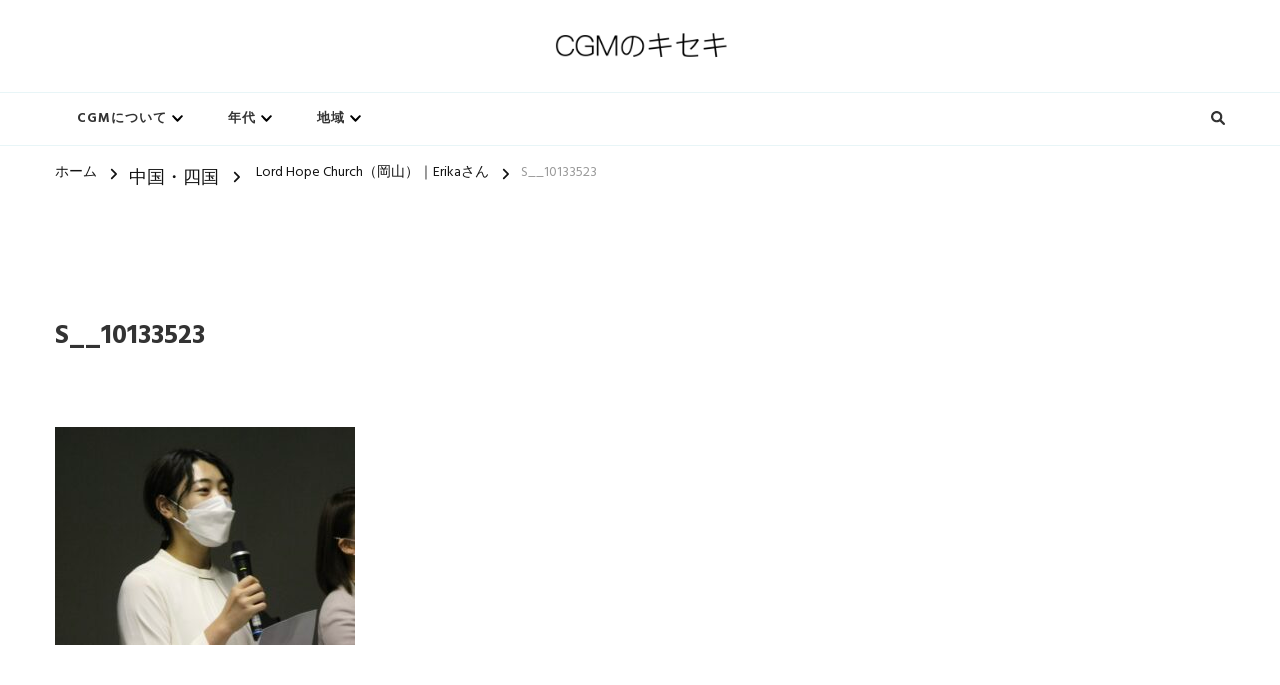

--- FILE ---
content_type: text/html; charset=UTF-8
request_url: https://j-cgm-akasi.com/archives/704/s__10133523
body_size: 11744
content:
    <!DOCTYPE html>
    <html dir="ltr" lang="ja" prefix="og: https://ogp.me/ns#" id="html">
    <head itemscope itemtype="http://schema.org/WebSite">
	    <meta charset="UTF-8">
    <meta name="viewport" content="width=device-width, initial-scale=1">
    <link rel="profile" href="http://gmpg.org/xfn/11">
    <title>S__10133523 | CGMのキセキ｜キリスト教福音宣教会</title>
	<style>img:is([sizes="auto" i], [sizes^="auto," i]) { contain-intrinsic-size: 3000px 1500px }</style>
	
		<!-- All in One SEO 4.9.3 - aioseo.com -->
	<meta name="robots" content="max-image-preview:large" />
	<meta name="author" content="GWZ"/>
	<link rel="canonical" href="https://j-cgm-akasi.com/archives/704/s__10133523" />
	<meta name="generator" content="All in One SEO (AIOSEO) 4.9.3" />
		<meta property="og:locale" content="ja_JP" />
		<meta property="og:site_name" content="CGMのキセキ｜キリスト教福音宣教会 | 一人一人の軌跡（ストーリー）とその中にある小さな奇跡" />
		<meta property="og:type" content="article" />
		<meta property="og:title" content="S__10133523 | CGMのキセキ｜キリスト教福音宣教会" />
		<meta property="og:url" content="https://j-cgm-akasi.com/archives/704/s__10133523" />
		<meta property="og:image" content="https://j-cgm-akasi.com/wp-content/uploads/2020/07/cropped-cropped-47417344-C042-4060-8173-F901FFDE63BA-e1595486184171.png" />
		<meta property="og:image:secure_url" content="https://j-cgm-akasi.com/wp-content/uploads/2020/07/cropped-cropped-47417344-C042-4060-8173-F901FFDE63BA-e1595486184171.png" />
		<meta property="article:published_time" content="2022-11-21T12:22:12+00:00" />
		<meta property="article:modified_time" content="2022-11-21T12:22:12+00:00" />
		<meta name="twitter:card" content="summary" />
		<meta name="twitter:title" content="S__10133523 | CGMのキセキ｜キリスト教福音宣教会" />
		<meta name="twitter:image" content="https://j-cgm-akasi.com/wp-content/uploads/2020/07/cropped-cropped-47417344-C042-4060-8173-F901FFDE63BA-e1595486184171.png" />
		<script type="application/ld+json" class="aioseo-schema">
			{"@context":"https:\/\/schema.org","@graph":[{"@type":"BreadcrumbList","@id":"https:\/\/j-cgm-akasi.com\/archives\/704\/s__10133523#breadcrumblist","itemListElement":[{"@type":"ListItem","@id":"https:\/\/j-cgm-akasi.com#listItem","position":1,"name":"\u30db\u30fc\u30e0","item":"https:\/\/j-cgm-akasi.com","nextItem":{"@type":"ListItem","@id":"https:\/\/j-cgm-akasi.com\/archives\/704\/s__10133523#listItem","name":"S__10133523"}},{"@type":"ListItem","@id":"https:\/\/j-cgm-akasi.com\/archives\/704\/s__10133523#listItem","position":2,"name":"S__10133523","previousItem":{"@type":"ListItem","@id":"https:\/\/j-cgm-akasi.com#listItem","name":"\u30db\u30fc\u30e0"}}]},{"@type":"ItemPage","@id":"https:\/\/j-cgm-akasi.com\/archives\/704\/s__10133523#itempage","url":"https:\/\/j-cgm-akasi.com\/archives\/704\/s__10133523","name":"S__10133523 | CGM\u306e\u30ad\u30bb\u30ad\uff5c\u30ad\u30ea\u30b9\u30c8\u6559\u798f\u97f3\u5ba3\u6559\u4f1a","inLanguage":"ja","isPartOf":{"@id":"https:\/\/j-cgm-akasi.com\/#website"},"breadcrumb":{"@id":"https:\/\/j-cgm-akasi.com\/archives\/704\/s__10133523#breadcrumblist"},"author":{"@id":"https:\/\/j-cgm-akasi.com\/archives\/author\/gwz#author"},"creator":{"@id":"https:\/\/j-cgm-akasi.com\/archives\/author\/gwz#author"},"datePublished":"2022-11-21T21:22:12+09:00","dateModified":"2022-11-21T21:22:12+09:00"},{"@type":"Organization","@id":"https:\/\/j-cgm-akasi.com\/#organization","name":"CGM\u306e\u30ad\u30bb\u30ad\uff5c\u30ad\u30ea\u30b9\u30c8\u6559\u798f\u97f3\u5ba3\u6559\u4f1a","description":"\u4e00\u4eba\u4e00\u4eba\u306e\u8ecc\u8de1\uff08\u30b9\u30c8\u30fc\u30ea\u30fc\uff09\u3068\u305d\u306e\u4e2d\u306b\u3042\u308b\u5c0f\u3055\u306a\u5947\u8de1","url":"https:\/\/j-cgm-akasi.com\/","logo":{"@type":"ImageObject","url":"https:\/\/j-cgm-akasi.com\/wp-content\/uploads\/2020\/07\/cropped-cropped-47417344-C042-4060-8173-F901FFDE63BA-e1595486184171.png","@id":"https:\/\/j-cgm-akasi.com\/archives\/704\/s__10133523\/#organizationLogo","width":229,"height":39},"image":{"@id":"https:\/\/j-cgm-akasi.com\/archives\/704\/s__10133523\/#organizationLogo"}},{"@type":"Person","@id":"https:\/\/j-cgm-akasi.com\/archives\/author\/gwz#author","url":"https:\/\/j-cgm-akasi.com\/archives\/author\/gwz","name":"GWZ","image":{"@type":"ImageObject","@id":"https:\/\/j-cgm-akasi.com\/archives\/704\/s__10133523#authorImage","url":"https:\/\/secure.gravatar.com\/avatar\/4f48ae66925740468426c1bb046c4d20fd6dbd61947a4e8badfd6be39eeec864?s=96&d=mm&r=g","width":96,"height":96,"caption":"GWZ"}},{"@type":"WebSite","@id":"https:\/\/j-cgm-akasi.com\/#website","url":"https:\/\/j-cgm-akasi.com\/","name":"CGM\u306e\u30ad\u30bb\u30ad\uff5c\u30ad\u30ea\u30b9\u30c8\u6559\u798f\u97f3\u5ba3\u6559\u4f1a","description":"\u4e00\u4eba\u4e00\u4eba\u306e\u8ecc\u8de1\uff08\u30b9\u30c8\u30fc\u30ea\u30fc\uff09\u3068\u305d\u306e\u4e2d\u306b\u3042\u308b\u5c0f\u3055\u306a\u5947\u8de1","inLanguage":"ja","publisher":{"@id":"https:\/\/j-cgm-akasi.com\/#organization"}}]}
		</script>
		<!-- All in One SEO -->

<link rel='dns-prefetch' href='//fonts.googleapis.com' />
<link rel="alternate" type="application/rss+xml" title="CGMのキセキ｜キリスト教福音宣教会 &raquo; フィード" href="https://j-cgm-akasi.com/feed" />
<link rel="alternate" type="application/rss+xml" title="CGMのキセキ｜キリスト教福音宣教会 &raquo; コメントフィード" href="https://j-cgm-akasi.com/comments/feed" />
<link rel="alternate" type="application/rss+xml" title="CGMのキセキ｜キリスト教福音宣教会 &raquo; S__10133523 のコメントのフィード" href="https://j-cgm-akasi.com/archives/704/s__10133523/feed" />
<script type="text/javascript">
/* <![CDATA[ */
window._wpemojiSettings = {"baseUrl":"https:\/\/s.w.org\/images\/core\/emoji\/16.0.1\/72x72\/","ext":".png","svgUrl":"https:\/\/s.w.org\/images\/core\/emoji\/16.0.1\/svg\/","svgExt":".svg","source":{"concatemoji":"https:\/\/j-cgm-akasi.com\/wp-includes\/js\/wp-emoji-release.min.js?ver=6.8.3"}};
/*! This file is auto-generated */
!function(s,n){var o,i,e;function c(e){try{var t={supportTests:e,timestamp:(new Date).valueOf()};sessionStorage.setItem(o,JSON.stringify(t))}catch(e){}}function p(e,t,n){e.clearRect(0,0,e.canvas.width,e.canvas.height),e.fillText(t,0,0);var t=new Uint32Array(e.getImageData(0,0,e.canvas.width,e.canvas.height).data),a=(e.clearRect(0,0,e.canvas.width,e.canvas.height),e.fillText(n,0,0),new Uint32Array(e.getImageData(0,0,e.canvas.width,e.canvas.height).data));return t.every(function(e,t){return e===a[t]})}function u(e,t){e.clearRect(0,0,e.canvas.width,e.canvas.height),e.fillText(t,0,0);for(var n=e.getImageData(16,16,1,1),a=0;a<n.data.length;a++)if(0!==n.data[a])return!1;return!0}function f(e,t,n,a){switch(t){case"flag":return n(e,"\ud83c\udff3\ufe0f\u200d\u26a7\ufe0f","\ud83c\udff3\ufe0f\u200b\u26a7\ufe0f")?!1:!n(e,"\ud83c\udde8\ud83c\uddf6","\ud83c\udde8\u200b\ud83c\uddf6")&&!n(e,"\ud83c\udff4\udb40\udc67\udb40\udc62\udb40\udc65\udb40\udc6e\udb40\udc67\udb40\udc7f","\ud83c\udff4\u200b\udb40\udc67\u200b\udb40\udc62\u200b\udb40\udc65\u200b\udb40\udc6e\u200b\udb40\udc67\u200b\udb40\udc7f");case"emoji":return!a(e,"\ud83e\udedf")}return!1}function g(e,t,n,a){var r="undefined"!=typeof WorkerGlobalScope&&self instanceof WorkerGlobalScope?new OffscreenCanvas(300,150):s.createElement("canvas"),o=r.getContext("2d",{willReadFrequently:!0}),i=(o.textBaseline="top",o.font="600 32px Arial",{});return e.forEach(function(e){i[e]=t(o,e,n,a)}),i}function t(e){var t=s.createElement("script");t.src=e,t.defer=!0,s.head.appendChild(t)}"undefined"!=typeof Promise&&(o="wpEmojiSettingsSupports",i=["flag","emoji"],n.supports={everything:!0,everythingExceptFlag:!0},e=new Promise(function(e){s.addEventListener("DOMContentLoaded",e,{once:!0})}),new Promise(function(t){var n=function(){try{var e=JSON.parse(sessionStorage.getItem(o));if("object"==typeof e&&"number"==typeof e.timestamp&&(new Date).valueOf()<e.timestamp+604800&&"object"==typeof e.supportTests)return e.supportTests}catch(e){}return null}();if(!n){if("undefined"!=typeof Worker&&"undefined"!=typeof OffscreenCanvas&&"undefined"!=typeof URL&&URL.createObjectURL&&"undefined"!=typeof Blob)try{var e="postMessage("+g.toString()+"("+[JSON.stringify(i),f.toString(),p.toString(),u.toString()].join(",")+"));",a=new Blob([e],{type:"text/javascript"}),r=new Worker(URL.createObjectURL(a),{name:"wpTestEmojiSupports"});return void(r.onmessage=function(e){c(n=e.data),r.terminate(),t(n)})}catch(e){}c(n=g(i,f,p,u))}t(n)}).then(function(e){for(var t in e)n.supports[t]=e[t],n.supports.everything=n.supports.everything&&n.supports[t],"flag"!==t&&(n.supports.everythingExceptFlag=n.supports.everythingExceptFlag&&n.supports[t]);n.supports.everythingExceptFlag=n.supports.everythingExceptFlag&&!n.supports.flag,n.DOMReady=!1,n.readyCallback=function(){n.DOMReady=!0}}).then(function(){return e}).then(function(){var e;n.supports.everything||(n.readyCallback(),(e=n.source||{}).concatemoji?t(e.concatemoji):e.wpemoji&&e.twemoji&&(t(e.twemoji),t(e.wpemoji)))}))}((window,document),window._wpemojiSettings);
/* ]]> */
</script>
<style id='wp-emoji-styles-inline-css' type='text/css'>

	img.wp-smiley, img.emoji {
		display: inline !important;
		border: none !important;
		box-shadow: none !important;
		height: 1em !important;
		width: 1em !important;
		margin: 0 0.07em !important;
		vertical-align: -0.1em !important;
		background: none !important;
		padding: 0 !important;
	}
</style>
<link rel='stylesheet' id='wp-block-library-css' href='https://j-cgm-akasi.com/wp-includes/css/dist/block-library/style.min.css?ver=6.8.3' type='text/css' media='all' />
<style id='wp-block-library-theme-inline-css' type='text/css'>
.wp-block-audio :where(figcaption){color:#555;font-size:13px;text-align:center}.is-dark-theme .wp-block-audio :where(figcaption){color:#ffffffa6}.wp-block-audio{margin:0 0 1em}.wp-block-code{border:1px solid #ccc;border-radius:4px;font-family:Menlo,Consolas,monaco,monospace;padding:.8em 1em}.wp-block-embed :where(figcaption){color:#555;font-size:13px;text-align:center}.is-dark-theme .wp-block-embed :where(figcaption){color:#ffffffa6}.wp-block-embed{margin:0 0 1em}.blocks-gallery-caption{color:#555;font-size:13px;text-align:center}.is-dark-theme .blocks-gallery-caption{color:#ffffffa6}:root :where(.wp-block-image figcaption){color:#555;font-size:13px;text-align:center}.is-dark-theme :root :where(.wp-block-image figcaption){color:#ffffffa6}.wp-block-image{margin:0 0 1em}.wp-block-pullquote{border-bottom:4px solid;border-top:4px solid;color:currentColor;margin-bottom:1.75em}.wp-block-pullquote cite,.wp-block-pullquote footer,.wp-block-pullquote__citation{color:currentColor;font-size:.8125em;font-style:normal;text-transform:uppercase}.wp-block-quote{border-left:.25em solid;margin:0 0 1.75em;padding-left:1em}.wp-block-quote cite,.wp-block-quote footer{color:currentColor;font-size:.8125em;font-style:normal;position:relative}.wp-block-quote:where(.has-text-align-right){border-left:none;border-right:.25em solid;padding-left:0;padding-right:1em}.wp-block-quote:where(.has-text-align-center){border:none;padding-left:0}.wp-block-quote.is-large,.wp-block-quote.is-style-large,.wp-block-quote:where(.is-style-plain){border:none}.wp-block-search .wp-block-search__label{font-weight:700}.wp-block-search__button{border:1px solid #ccc;padding:.375em .625em}:where(.wp-block-group.has-background){padding:1.25em 2.375em}.wp-block-separator.has-css-opacity{opacity:.4}.wp-block-separator{border:none;border-bottom:2px solid;margin-left:auto;margin-right:auto}.wp-block-separator.has-alpha-channel-opacity{opacity:1}.wp-block-separator:not(.is-style-wide):not(.is-style-dots){width:100px}.wp-block-separator.has-background:not(.is-style-dots){border-bottom:none;height:1px}.wp-block-separator.has-background:not(.is-style-wide):not(.is-style-dots){height:2px}.wp-block-table{margin:0 0 1em}.wp-block-table td,.wp-block-table th{word-break:normal}.wp-block-table :where(figcaption){color:#555;font-size:13px;text-align:center}.is-dark-theme .wp-block-table :where(figcaption){color:#ffffffa6}.wp-block-video :where(figcaption){color:#555;font-size:13px;text-align:center}.is-dark-theme .wp-block-video :where(figcaption){color:#ffffffa6}.wp-block-video{margin:0 0 1em}:root :where(.wp-block-template-part.has-background){margin-bottom:0;margin-top:0;padding:1.25em 2.375em}
</style>
<style id='classic-theme-styles-inline-css' type='text/css'>
/*! This file is auto-generated */
.wp-block-button__link{color:#fff;background-color:#32373c;border-radius:9999px;box-shadow:none;text-decoration:none;padding:calc(.667em + 2px) calc(1.333em + 2px);font-size:1.125em}.wp-block-file__button{background:#32373c;color:#fff;text-decoration:none}
</style>
<link rel='stylesheet' id='aioseo/css/src/vue/standalone/blocks/table-of-contents/global.scss-css' href='https://j-cgm-akasi.com/wp-content/plugins/all-in-one-seo-pack/dist/Lite/assets/css/table-of-contents/global.e90f6d47.css?ver=4.9.3' type='text/css' media='all' />
<style id='global-styles-inline-css' type='text/css'>
:root{--wp--preset--aspect-ratio--square: 1;--wp--preset--aspect-ratio--4-3: 4/3;--wp--preset--aspect-ratio--3-4: 3/4;--wp--preset--aspect-ratio--3-2: 3/2;--wp--preset--aspect-ratio--2-3: 2/3;--wp--preset--aspect-ratio--16-9: 16/9;--wp--preset--aspect-ratio--9-16: 9/16;--wp--preset--color--black: #000000;--wp--preset--color--cyan-bluish-gray: #abb8c3;--wp--preset--color--white: #ffffff;--wp--preset--color--pale-pink: #f78da7;--wp--preset--color--vivid-red: #cf2e2e;--wp--preset--color--luminous-vivid-orange: #ff6900;--wp--preset--color--luminous-vivid-amber: #fcb900;--wp--preset--color--light-green-cyan: #7bdcb5;--wp--preset--color--vivid-green-cyan: #00d084;--wp--preset--color--pale-cyan-blue: #8ed1fc;--wp--preset--color--vivid-cyan-blue: #0693e3;--wp--preset--color--vivid-purple: #9b51e0;--wp--preset--gradient--vivid-cyan-blue-to-vivid-purple: linear-gradient(135deg,rgba(6,147,227,1) 0%,rgb(155,81,224) 100%);--wp--preset--gradient--light-green-cyan-to-vivid-green-cyan: linear-gradient(135deg,rgb(122,220,180) 0%,rgb(0,208,130) 100%);--wp--preset--gradient--luminous-vivid-amber-to-luminous-vivid-orange: linear-gradient(135deg,rgba(252,185,0,1) 0%,rgba(255,105,0,1) 100%);--wp--preset--gradient--luminous-vivid-orange-to-vivid-red: linear-gradient(135deg,rgba(255,105,0,1) 0%,rgb(207,46,46) 100%);--wp--preset--gradient--very-light-gray-to-cyan-bluish-gray: linear-gradient(135deg,rgb(238,238,238) 0%,rgb(169,184,195) 100%);--wp--preset--gradient--cool-to-warm-spectrum: linear-gradient(135deg,rgb(74,234,220) 0%,rgb(151,120,209) 20%,rgb(207,42,186) 40%,rgb(238,44,130) 60%,rgb(251,105,98) 80%,rgb(254,248,76) 100%);--wp--preset--gradient--blush-light-purple: linear-gradient(135deg,rgb(255,206,236) 0%,rgb(152,150,240) 100%);--wp--preset--gradient--blush-bordeaux: linear-gradient(135deg,rgb(254,205,165) 0%,rgb(254,45,45) 50%,rgb(107,0,62) 100%);--wp--preset--gradient--luminous-dusk: linear-gradient(135deg,rgb(255,203,112) 0%,rgb(199,81,192) 50%,rgb(65,88,208) 100%);--wp--preset--gradient--pale-ocean: linear-gradient(135deg,rgb(255,245,203) 0%,rgb(182,227,212) 50%,rgb(51,167,181) 100%);--wp--preset--gradient--electric-grass: linear-gradient(135deg,rgb(202,248,128) 0%,rgb(113,206,126) 100%);--wp--preset--gradient--midnight: linear-gradient(135deg,rgb(2,3,129) 0%,rgb(40,116,252) 100%);--wp--preset--font-size--small: 13px;--wp--preset--font-size--medium: 20px;--wp--preset--font-size--large: 36px;--wp--preset--font-size--x-large: 42px;--wp--preset--spacing--20: 0.44rem;--wp--preset--spacing--30: 0.67rem;--wp--preset--spacing--40: 1rem;--wp--preset--spacing--50: 1.5rem;--wp--preset--spacing--60: 2.25rem;--wp--preset--spacing--70: 3.38rem;--wp--preset--spacing--80: 5.06rem;--wp--preset--shadow--natural: 6px 6px 9px rgba(0, 0, 0, 0.2);--wp--preset--shadow--deep: 12px 12px 50px rgba(0, 0, 0, 0.4);--wp--preset--shadow--sharp: 6px 6px 0px rgba(0, 0, 0, 0.2);--wp--preset--shadow--outlined: 6px 6px 0px -3px rgba(255, 255, 255, 1), 6px 6px rgba(0, 0, 0, 1);--wp--preset--shadow--crisp: 6px 6px 0px rgba(0, 0, 0, 1);}:where(.is-layout-flex){gap: 0.5em;}:where(.is-layout-grid){gap: 0.5em;}body .is-layout-flex{display: flex;}.is-layout-flex{flex-wrap: wrap;align-items: center;}.is-layout-flex > :is(*, div){margin: 0;}body .is-layout-grid{display: grid;}.is-layout-grid > :is(*, div){margin: 0;}:where(.wp-block-columns.is-layout-flex){gap: 2em;}:where(.wp-block-columns.is-layout-grid){gap: 2em;}:where(.wp-block-post-template.is-layout-flex){gap: 1.25em;}:where(.wp-block-post-template.is-layout-grid){gap: 1.25em;}.has-black-color{color: var(--wp--preset--color--black) !important;}.has-cyan-bluish-gray-color{color: var(--wp--preset--color--cyan-bluish-gray) !important;}.has-white-color{color: var(--wp--preset--color--white) !important;}.has-pale-pink-color{color: var(--wp--preset--color--pale-pink) !important;}.has-vivid-red-color{color: var(--wp--preset--color--vivid-red) !important;}.has-luminous-vivid-orange-color{color: var(--wp--preset--color--luminous-vivid-orange) !important;}.has-luminous-vivid-amber-color{color: var(--wp--preset--color--luminous-vivid-amber) !important;}.has-light-green-cyan-color{color: var(--wp--preset--color--light-green-cyan) !important;}.has-vivid-green-cyan-color{color: var(--wp--preset--color--vivid-green-cyan) !important;}.has-pale-cyan-blue-color{color: var(--wp--preset--color--pale-cyan-blue) !important;}.has-vivid-cyan-blue-color{color: var(--wp--preset--color--vivid-cyan-blue) !important;}.has-vivid-purple-color{color: var(--wp--preset--color--vivid-purple) !important;}.has-black-background-color{background-color: var(--wp--preset--color--black) !important;}.has-cyan-bluish-gray-background-color{background-color: var(--wp--preset--color--cyan-bluish-gray) !important;}.has-white-background-color{background-color: var(--wp--preset--color--white) !important;}.has-pale-pink-background-color{background-color: var(--wp--preset--color--pale-pink) !important;}.has-vivid-red-background-color{background-color: var(--wp--preset--color--vivid-red) !important;}.has-luminous-vivid-orange-background-color{background-color: var(--wp--preset--color--luminous-vivid-orange) !important;}.has-luminous-vivid-amber-background-color{background-color: var(--wp--preset--color--luminous-vivid-amber) !important;}.has-light-green-cyan-background-color{background-color: var(--wp--preset--color--light-green-cyan) !important;}.has-vivid-green-cyan-background-color{background-color: var(--wp--preset--color--vivid-green-cyan) !important;}.has-pale-cyan-blue-background-color{background-color: var(--wp--preset--color--pale-cyan-blue) !important;}.has-vivid-cyan-blue-background-color{background-color: var(--wp--preset--color--vivid-cyan-blue) !important;}.has-vivid-purple-background-color{background-color: var(--wp--preset--color--vivid-purple) !important;}.has-black-border-color{border-color: var(--wp--preset--color--black) !important;}.has-cyan-bluish-gray-border-color{border-color: var(--wp--preset--color--cyan-bluish-gray) !important;}.has-white-border-color{border-color: var(--wp--preset--color--white) !important;}.has-pale-pink-border-color{border-color: var(--wp--preset--color--pale-pink) !important;}.has-vivid-red-border-color{border-color: var(--wp--preset--color--vivid-red) !important;}.has-luminous-vivid-orange-border-color{border-color: var(--wp--preset--color--luminous-vivid-orange) !important;}.has-luminous-vivid-amber-border-color{border-color: var(--wp--preset--color--luminous-vivid-amber) !important;}.has-light-green-cyan-border-color{border-color: var(--wp--preset--color--light-green-cyan) !important;}.has-vivid-green-cyan-border-color{border-color: var(--wp--preset--color--vivid-green-cyan) !important;}.has-pale-cyan-blue-border-color{border-color: var(--wp--preset--color--pale-cyan-blue) !important;}.has-vivid-cyan-blue-border-color{border-color: var(--wp--preset--color--vivid-cyan-blue) !important;}.has-vivid-purple-border-color{border-color: var(--wp--preset--color--vivid-purple) !important;}.has-vivid-cyan-blue-to-vivid-purple-gradient-background{background: var(--wp--preset--gradient--vivid-cyan-blue-to-vivid-purple) !important;}.has-light-green-cyan-to-vivid-green-cyan-gradient-background{background: var(--wp--preset--gradient--light-green-cyan-to-vivid-green-cyan) !important;}.has-luminous-vivid-amber-to-luminous-vivid-orange-gradient-background{background: var(--wp--preset--gradient--luminous-vivid-amber-to-luminous-vivid-orange) !important;}.has-luminous-vivid-orange-to-vivid-red-gradient-background{background: var(--wp--preset--gradient--luminous-vivid-orange-to-vivid-red) !important;}.has-very-light-gray-to-cyan-bluish-gray-gradient-background{background: var(--wp--preset--gradient--very-light-gray-to-cyan-bluish-gray) !important;}.has-cool-to-warm-spectrum-gradient-background{background: var(--wp--preset--gradient--cool-to-warm-spectrum) !important;}.has-blush-light-purple-gradient-background{background: var(--wp--preset--gradient--blush-light-purple) !important;}.has-blush-bordeaux-gradient-background{background: var(--wp--preset--gradient--blush-bordeaux) !important;}.has-luminous-dusk-gradient-background{background: var(--wp--preset--gradient--luminous-dusk) !important;}.has-pale-ocean-gradient-background{background: var(--wp--preset--gradient--pale-ocean) !important;}.has-electric-grass-gradient-background{background: var(--wp--preset--gradient--electric-grass) !important;}.has-midnight-gradient-background{background: var(--wp--preset--gradient--midnight) !important;}.has-small-font-size{font-size: var(--wp--preset--font-size--small) !important;}.has-medium-font-size{font-size: var(--wp--preset--font-size--medium) !important;}.has-large-font-size{font-size: var(--wp--preset--font-size--large) !important;}.has-x-large-font-size{font-size: var(--wp--preset--font-size--x-large) !important;}
:where(.wp-block-post-template.is-layout-flex){gap: 1.25em;}:where(.wp-block-post-template.is-layout-grid){gap: 1.25em;}
:where(.wp-block-columns.is-layout-flex){gap: 2em;}:where(.wp-block-columns.is-layout-grid){gap: 2em;}
:root :where(.wp-block-pullquote){font-size: 1.5em;line-height: 1.6;}
</style>
<link rel='stylesheet' id='sb-type-std-css' href='https://j-cgm-akasi.com/wp-content/plugins/speech-bubble/css/sb-type-std.css?ver=6.8.3' type='text/css' media='all' />
<link rel='stylesheet' id='sb-type-fb-css' href='https://j-cgm-akasi.com/wp-content/plugins/speech-bubble/css/sb-type-fb.css?ver=6.8.3' type='text/css' media='all' />
<link rel='stylesheet' id='sb-type-fb-flat-css' href='https://j-cgm-akasi.com/wp-content/plugins/speech-bubble/css/sb-type-fb-flat.css?ver=6.8.3' type='text/css' media='all' />
<link rel='stylesheet' id='sb-type-ln-css' href='https://j-cgm-akasi.com/wp-content/plugins/speech-bubble/css/sb-type-ln.css?ver=6.8.3' type='text/css' media='all' />
<link rel='stylesheet' id='sb-type-ln-flat-css' href='https://j-cgm-akasi.com/wp-content/plugins/speech-bubble/css/sb-type-ln-flat.css?ver=6.8.3' type='text/css' media='all' />
<link rel='stylesheet' id='sb-type-pink-css' href='https://j-cgm-akasi.com/wp-content/plugins/speech-bubble/css/sb-type-pink.css?ver=6.8.3' type='text/css' media='all' />
<link rel='stylesheet' id='sb-type-rtail-css' href='https://j-cgm-akasi.com/wp-content/plugins/speech-bubble/css/sb-type-rtail.css?ver=6.8.3' type='text/css' media='all' />
<link rel='stylesheet' id='sb-type-drop-css' href='https://j-cgm-akasi.com/wp-content/plugins/speech-bubble/css/sb-type-drop.css?ver=6.8.3' type='text/css' media='all' />
<link rel='stylesheet' id='sb-type-think-css' href='https://j-cgm-akasi.com/wp-content/plugins/speech-bubble/css/sb-type-think.css?ver=6.8.3' type='text/css' media='all' />
<link rel='stylesheet' id='sb-no-br-css' href='https://j-cgm-akasi.com/wp-content/plugins/speech-bubble/css/sb-no-br.css?ver=6.8.3' type='text/css' media='all' />
<link rel='stylesheet' id='toc-screen-css' href='https://j-cgm-akasi.com/wp-content/plugins/table-of-contents-plus/screen.min.css?ver=2411.1' type='text/css' media='all' />
<link rel='stylesheet' id='chic-lite-css' href='https://j-cgm-akasi.com/wp-content/themes/chic-lite/style.css?ver=6.8.3' type='text/css' media='all' />
<link rel='stylesheet' id='travel-voyage-css' href='https://j-cgm-akasi.com/wp-content/themes/travel-voyage/style.css?ver=1.0.3' type='text/css' media='all' />
<link rel='stylesheet' id='owl-carousel-css' href='https://j-cgm-akasi.com/wp-content/themes/chic-lite/css/owl.carousel.min.css?ver=2.3.4' type='text/css' media='all' />
<link rel='stylesheet' id='animate-css' href='https://j-cgm-akasi.com/wp-content/themes/chic-lite/css/animate.min.css?ver=3.5.2' type='text/css' media='all' />
<link rel='stylesheet' id='perfect-scrollbar-css' href='https://j-cgm-akasi.com/wp-content/themes/chic-lite/css/perfect-scrollbar.min.css?ver=1.3.0' type='text/css' media='all' />
<link rel='stylesheet' id='chic-lite-google-fonts-css' href='https://fonts.googleapis.com/css?family=Hind%3A300%2Cregular%2C500%2C600%2C700%7CCrimson+Text%3Aregular%2Citalic%2C600%2C600italic%2C700%2C700italic%7CNanum+Myeongjo%3Aregular' type='text/css' media='all' />
<link rel='stylesheet' id='chic-lite-gutenberg-css' href='https://j-cgm-akasi.com/wp-content/themes/chic-lite/css/gutenberg.min.css?ver=1.0.3' type='text/css' media='all' />
<script type="text/javascript" src="https://j-cgm-akasi.com/wp-includes/js/jquery/jquery.min.js?ver=3.7.1" id="jquery-core-js"></script>
<script type="text/javascript" src="https://j-cgm-akasi.com/wp-includes/js/jquery/jquery-migrate.min.js?ver=3.4.1" id="jquery-migrate-js"></script>
<link rel="https://api.w.org/" href="https://j-cgm-akasi.com/wp-json/" /><link rel="alternate" title="JSON" type="application/json" href="https://j-cgm-akasi.com/wp-json/wp/v2/media/772" /><link rel="EditURI" type="application/rsd+xml" title="RSD" href="https://j-cgm-akasi.com/xmlrpc.php?rsd" />
<meta name="generator" content="WordPress 6.8.3" />
<link rel='shortlink' href='https://j-cgm-akasi.com/?p=772' />
		<!-- Custom Logo: hide header text -->
		<style id="custom-logo-css" type="text/css">
			.site-title, .site-description {
				position: absolute;
				clip-path: inset(50%);
			}
		</style>
		<link rel="alternate" title="oEmbed (JSON)" type="application/json+oembed" href="https://j-cgm-akasi.com/wp-json/oembed/1.0/embed?url=https%3A%2F%2Fj-cgm-akasi.com%2Farchives%2F704%2Fs__10133523" />
<link rel="alternate" title="oEmbed (XML)" type="text/xml+oembed" href="https://j-cgm-akasi.com/wp-json/oembed/1.0/embed?url=https%3A%2F%2Fj-cgm-akasi.com%2Farchives%2F704%2Fs__10133523&#038;format=xml" />
<link rel="icon" href="https://j-cgm-akasi.com/wp-content/uploads/2017/03/cropped-valentinePAKU2831_TP_V-32x32.jpg" sizes="32x32" />
<link rel="icon" href="https://j-cgm-akasi.com/wp-content/uploads/2017/03/cropped-valentinePAKU2831_TP_V-192x192.jpg" sizes="192x192" />
<link rel="apple-touch-icon" href="https://j-cgm-akasi.com/wp-content/uploads/2017/03/cropped-valentinePAKU2831_TP_V-180x180.jpg" />
<meta name="msapplication-TileImage" content="https://j-cgm-akasi.com/wp-content/uploads/2017/03/cropped-valentinePAKU2831_TP_V-270x270.jpg" />
<style type='text/css' media='all'>     
    .content-newsletter .blossomthemes-email-newsletter-wrapper.bg-img:after,
    .widget_blossomthemes_email_newsletter_widget .blossomthemes-email-newsletter-wrapper:after{
        background: rgba(99, 187, 198, 0.8);    }
    
    /*Typography*/

    body,
    button,
    input,
    select,
    optgroup,
    textarea{
        font-family : Hind;
        font-size   : 18px;        
    }

    :root {
        --primary-font: Hind;
        --secondary-font: Crimson Text;
        --primary-color: #63bbc6;
        --primary-color-rgb: 99, 187, 198;
    }
    
    .site-branding .site-title-wrap .site-title{
        font-size   : 30px;
        font-family : Nanum Myeongjo;
        font-weight : 400;
        font-style  : normal;
    }

    .single-post .entry-header h1.entry-title,
    .single-page .entry-header h1.entry-title {
        font-family : Crimson Text    }
    
    .custom-logo-link img{
        width: 188px;
        max-width: 100%;
    }

    .comment-body .reply .comment-reply-link:hover:before {
        background-image: url('data:image/svg+xml; utf-8, <svg xmlns="http://www.w3.org/2000/svg" width="18" height="15" viewBox="0 0 18 15"><path d="M934,147.2a11.941,11.941,0,0,1,7.5,3.7,16.063,16.063,0,0,1,3.5,7.3c-2.4-3.4-6.1-5.1-11-5.1v4.1l-7-7,7-7Z" transform="translate(-927 -143.2)" fill="%2363bbc6"/></svg>');
    }

    .search-results .content-area > .page-header .search-submit:hover {
        background-image: url('data:image/svg+xml; utf-8, <svg xmlns="http://www.w3.org/2000/svg" viewBox="0 0 512 512"><path fill="%2363bbc6" d="M508.5 468.9L387.1 347.5c-2.3-2.3-5.3-3.5-8.5-3.5h-13.2c31.5-36.5 50.6-84 50.6-136C416 93.1 322.9 0 208 0S0 93.1 0 208s93.1 208 208 208c52 0 99.5-19.1 136-50.6v13.2c0 3.2 1.3 6.2 3.5 8.5l121.4 121.4c4.7 4.7 12.3 4.7 17 0l22.6-22.6c4.7-4.7 4.7-12.3 0-17zM208 368c-88.4 0-160-71.6-160-160S119.6 48 208 48s160 71.6 160 160-71.6 160-160 160z"></path></svg>');
    }

    .main-navigation li.menu-item-has-children a::after {
        background-image: url('data:image/svg+xml; utf-8, <svg xmlns="http://www.w3.org/2000/svg" viewBox="0 0 448 512"> <path fill="%2363bbc6" d="M207.029 381.476L12.686 187.132c-9.373-9.373-9.373-24.569 0-33.941l22.667-22.667c9.357-9.357 24.522-9.375 33.901-.04L224 284.505l154.745-154.021c9.379-9.335 24.544-9.317 33.901.04l22.667 22.667c9.373 9.373 9.373 24.569 0 33.941L240.971 381.476c-9.373 9.372-24.569 9.372-33.942 0z"></path></svg>');
    }

    </style>		<style type="text/css" id="wp-custom-css">
			.single-style-four .site-main article .post-thumbnail{
	width: 60%;
margin: 0 auto 60px;
}

.single-style-four .site-main .entry-header .entry-title{
font-size: 2em;
}

h1{
font-size: 1.5em;
margin-top: 2rem;
}

h2 {
    font-size: 1.3em;
	margin-top: 2rem;
}

.full-width.post-layout-one .site-main article:first-child img{
	width:50%;
}
@media screen and (max-width:480px) { 
.full-width.post-layout-one .site-main article:first-child img{
	width:100%;
}
}

.content-area .page-header .page-title{
	font-size: 2.4rem;
}

.post-layout-one .site-main article:first-child .entry-title{
	font-size:1.8rem;
}
		</style>
		</head>

<body class="attachment wp-singular attachment-template-default single single-attachment postid-772 attachmentid-772 attachment-jpeg wp-custom-logo wp-embed-responsive wp-theme-chic-lite wp-child-theme-travel-voyage chic-lite-has-blocks full-width" itemscope itemtype="http://schema.org/WebPage">

    <div id="page" class="site">
        <a class="skip-link" href="#content">コンテンツへスキップ</a>
        <header id="masthead" class="site-header style-three" itemscope itemtype="http://schema.org/WPHeader">
        <div class="header-mid">
            <div class="container">
                        <div class="site-branding" itemscope itemtype="http://schema.org/Organization">  
            <div class="site-logo">
                <a href="https://j-cgm-akasi.com/" class="custom-logo-link" rel="home"><img width="229" height="39" src="https://j-cgm-akasi.com/wp-content/uploads/2020/07/cropped-cropped-47417344-C042-4060-8173-F901FFDE63BA-e1595486184171.png" class="custom-logo" alt="CGMのキセキ｜キリスト教福音宣教会" decoding="async" /></a>            </div>

            <div class="site-title-wrap">                    <p class="site-title" itemprop="name"><a href="https://j-cgm-akasi.com/" rel="home" itemprop="url">CGMのキセキ｜キリスト教福音宣教会</a></p>
                                    <p class="site-description" itemprop="description">一人一人の軌跡（ストーリー）とその中にある小さな奇跡</p>
                </div>        </div>    
                </div>
        </div><!-- .header-mid -->
        <div class="header-bottom">
            <div class="container">			
                                	<nav id="site-navigation" class="main-navigation" itemscope itemtype="http://schema.org/SiteNavigationElement">
                    <button class="toggle-btn" data-toggle-target=".main-menu-modal" data-toggle-body-class="showing-main-menu-modal" aria-expanded="false" data-set-focus=".close-main-nav-toggle">
                <span class="toggle-bar"></span>
                <span class="toggle-bar"></span>
                <span class="toggle-bar"></span>
            </button>
            <div class="primary-menu-list main-menu-modal cover-modal" data-modal-target-string=".main-menu-modal">
                <button class="close close-main-nav-toggle" data-toggle-target=".main-menu-modal" data-toggle-body-class="showing-main-menu-modal" aria-expanded="false" data-set-focus=".main-menu-modal"></button>
                <div class="mobile-menu" aria-label="モバイル">
        <div class="menu-%e3%83%a1%e3%83%8b%e3%83%a5%e3%83%bc-container"><ul id="primary-menu" class="nav-menu main-menu-modal"><li id="menu-item-812" class="menu-item menu-item-type-post_type menu-item-object-page menu-item-has-children menu-item-812"><a href="https://j-cgm-akasi.com/cgm%e3%81%ab%e3%81%a4%e3%81%84%e3%81%a6">CGMについて</a>
<ul class="sub-menu">
	<li id="menu-item-553" class="menu-item menu-item-type-post_type menu-item-object-page menu-item-home menu-item-553"><a href="https://j-cgm-akasi.com/about-cgm">CGMについて</a></li>
	<li id="menu-item-673" class="menu-item menu-item-type-custom menu-item-object-custom menu-item-673"><a href="https://j-cgm.net/topics/632/">海外ボランティア実績</a></li>
</ul>
</li>
<li id="menu-item-805" class="menu-item menu-item-type-post_type menu-item-object-page menu-item-has-children menu-item-805"><a href="https://j-cgm-akasi.com/%e5%b9%b4%e4%bb%a3">年代</a>
<ul class="sub-menu">
	<li id="menu-item-808" class="menu-item menu-item-type-taxonomy menu-item-object-category menu-item-808"><a href="https://j-cgm-akasi.com/archives/category/20%e4%bb%a3">20代</a></li>
	<li id="menu-item-837" class="menu-item menu-item-type-taxonomy menu-item-object-category menu-item-837"><a href="https://j-cgm-akasi.com/archives/category/40%e4%bb%a3">40代</a></li>
	<li id="menu-item-983" class="menu-item menu-item-type-taxonomy menu-item-object-category menu-item-983"><a href="https://j-cgm-akasi.com/archives/category/50%e4%bb%a3">50代</a></li>
</ul>
</li>
<li id="menu-item-806" class="menu-item menu-item-type-post_type menu-item-object-page menu-item-has-children menu-item-806"><a href="https://j-cgm-akasi.com/%e5%9c%b0%e5%9f%9f">地域</a>
<ul class="sub-menu">
	<li id="menu-item-807" class="menu-item menu-item-type-taxonomy menu-item-object-category menu-item-807"><a href="https://j-cgm-akasi.com/archives/category/area06">中国・四国</a></li>
	<li id="menu-item-836" class="menu-item menu-item-type-taxonomy menu-item-object-category menu-item-836"><a href="https://j-cgm-akasi.com/archives/category/area03">関東</a></li>
</ul>
</li>
</ul></div>                </div>
            </div>
        	</nav><!-- #site-navigation -->
                    <div class="right">
                            <div class="header-search">
            <button class="search-toggle" data-toggle-target=".search-modal" data-toggle-body-class="showing-search-modal" data-set-focus=".search-modal .search-field" aria-expanded="false">
                <i class="fas fa-search"></i>
            </button>
            <div id="formModal" class="modal modal-content search-modal cover-modal" data-modal-target-string=".search-modal">
                <form role="search" method="get" class="search-form" action="https://j-cgm-akasi.com/">
                    <label>
                        <span class="screen-reader-text">なにかお探しですか ?
                        </span>
                        <input type="search" class="search-field" placeholder="Enter キーで検索&hellip;" value="" name="s" />
                    </label>                
                    <input type="submit" id="submit-field" class="search-submit" value="検索" />
                </form>                <button type="button" class="close" data-toggle-target=".search-modal" data-toggle-body-class="showing-search-modal" aria-expanded="false" data-set-focus=".search-modal"></button>
            </div>
        </div><!-- .header-search -->
                    </div><!-- .right -->
            </div>
        </div><!-- .header-bottom -->
    </header>
        <div class="top-bar">
    		<div class="container">
            <div class="breadcrumb-wrapper">
                <div id="crumbs" itemscope itemtype="http://schema.org/BreadcrumbList"> 
                    <span itemprop="itemListElement" itemscope itemtype="http://schema.org/ListItem">
                        <a itemprop="item" href="https://j-cgm-akasi.com"><span itemprop="name">ホーム</span></a>
                        <meta itemprop="position" content="1" />
                        <span class="separator"><i class="fa fa-angle-right"></i></span>
                    </span><a href="https://j-cgm-akasi.com/archives/category/area06">中国・四国</a> <span class="separator"><i class="fa fa-angle-right"></i></span> <span itemprop="itemListElement" itemscope itemtype="http://schema.org/ListItem"><a href="https://j-cgm-akasi.com/archives/704" itemprop="item"><span itemprop="name">Lord Hope Church（岡山）｜Erikaさん<span></a><meta itemprop="position" content="2" /> <span class="separator"><i class="fa fa-angle-right"></i></span></span><span class="current" itemprop="itemListElement" itemscope itemtype="http://schema.org/ListItem"><a itemprop="item" href="https://j-cgm-akasi.com/archives/704/s__10133523"><span itemprop="name">S__10133523</span></a><meta itemprop="position" content="2" /></span></div></div><!-- .breadcrumb-wrapper -->    		</div>
    	</div>   
        <div id="content" class="site-content">    <div class="container">
            <div id="primary" class="content-area">	
    	<main id="main" class="site-main">

    	
<article id="post-772" class="post-772 attachment type-attachment status-inherit hentry latest_post sticky-meta">
    
	    <header class="entry-header">

        <div class="container">
            
            <h1 class="entry-title">S__10133523</h1>        
            
            <div class="entry-meta">
                            </div>
        </div>
    </header> <!-- .page-header -->

    <div class="content-wrap"><div class="entry-content" itemprop="text"><p class="attachment"><a href='https://j-cgm-akasi.com/wp-content/uploads/2022/11/S__10133523.jpg'><img fetchpriority="high" decoding="async" width="300" height="218" src="https://j-cgm-akasi.com/wp-content/uploads/2022/11/S__10133523-300x218.jpg" class="attachment-medium size-medium" alt="" srcset="https://j-cgm-akasi.com/wp-content/uploads/2022/11/S__10133523-300x218.jpg 300w, https://j-cgm-akasi.com/wp-content/uploads/2022/11/S__10133523-1024x745.jpg 1024w, https://j-cgm-akasi.com/wp-content/uploads/2022/11/S__10133523-82x60.jpg 82w, https://j-cgm-akasi.com/wp-content/uploads/2022/11/S__10133523.jpg 1500w" sizes="(max-width: 300px) 100vw, 300px" /></a></p>
</div><div class="entry-footer"></div></div></article><!-- #post-772 -->
    	</main><!-- #main -->
        
            
        <div class="additional-post">
    		<h3 class="post-title">おすすめ</h3>            <div class="article-wrap">
    			                    <article class="post">
                        <header class="entry-header">
                            <h4 class="entry-title"><a href="https://j-cgm-akasi.com/archives/704" rel="bookmark">Lord Hope Church（岡山）｜Erikaさん</a></h4>                        </header>
                        
                        <figure class="post-thumbnail">
                            <a href="https://j-cgm-akasi.com/archives/704">
                                <img width="420" height="280" src="https://j-cgm-akasi.com/wp-content/uploads/2022/11/F8855803-0AA5-4130-BB81-BED16B81E9FE-420x280.jpeg" class="attachment-chic-lite-blog size-chic-lite-blog wp-post-image" alt="" itemprop="image" decoding="async" loading="lazy" srcset="https://j-cgm-akasi.com/wp-content/uploads/2022/11/F8855803-0AA5-4130-BB81-BED16B81E9FE-420x280.jpeg 420w, https://j-cgm-akasi.com/wp-content/uploads/2022/11/F8855803-0AA5-4130-BB81-BED16B81E9FE-300x200.jpeg 300w, https://j-cgm-akasi.com/wp-content/uploads/2022/11/F8855803-0AA5-4130-BB81-BED16B81E9FE-1024x682.jpeg 1024w, https://j-cgm-akasi.com/wp-content/uploads/2022/11/F8855803-0AA5-4130-BB81-BED16B81E9FE-1536x1023.jpeg 1536w, https://j-cgm-akasi.com/wp-content/uploads/2022/11/F8855803-0AA5-4130-BB81-BED16B81E9FE-90x60.jpeg 90w, https://j-cgm-akasi.com/wp-content/uploads/2022/11/F8855803-0AA5-4130-BB81-BED16B81E9FE.jpeg 1568w" sizes="auto, (max-width: 420px) 100vw, 420px" />                            </a>
                        </figure>
                    </article>
    			                    <article class="post">
                        <header class="entry-header">
                            <h4 class="entry-title"><a href="https://j-cgm-akasi.com/archives/140" rel="bookmark">信仰と実践を教えてくれた</a></h4>                        </header>
                        
                        <figure class="post-thumbnail">
                            <a href="https://j-cgm-akasi.com/archives/140">
                                <img width="420" height="280" src="https://j-cgm-akasi.com/wp-content/uploads/2017/03/MORO123132839_TP_V.jpg" class="attachment-chic-lite-blog size-chic-lite-blog wp-post-image" alt="" itemprop="image" decoding="async" loading="lazy" srcset="https://j-cgm-akasi.com/wp-content/uploads/2017/03/MORO123132839_TP_V.jpg 1600w, https://j-cgm-akasi.com/wp-content/uploads/2017/03/MORO123132839_TP_V-300x200.jpg 300w, https://j-cgm-akasi.com/wp-content/uploads/2017/03/MORO123132839_TP_V-1024x682.jpg 1024w" sizes="auto, (max-width: 420px) 100vw, 420px" />                            </a>
                        </figure>
                    </article>
    			                    <article class="post">
                        <header class="entry-header">
                            <h4 class="entry-title"><a href="https://j-cgm-akasi.com/archives/923" rel="bookmark">New Harmony Church（東京）｜Hajimeさん</a></h4>                        </header>
                        
                        <figure class="post-thumbnail">
                            <a href="https://j-cgm-akasi.com/archives/923">
                                <img width="420" height="280" src="https://j-cgm-akasi.com/wp-content/uploads/2023/08/DSC03425-420x280.jpg" class="attachment-chic-lite-blog size-chic-lite-blog wp-post-image" alt="" itemprop="image" decoding="async" loading="lazy" srcset="https://j-cgm-akasi.com/wp-content/uploads/2023/08/DSC03425-420x280.jpg 420w, https://j-cgm-akasi.com/wp-content/uploads/2023/08/DSC03425-300x200.jpg 300w, https://j-cgm-akasi.com/wp-content/uploads/2023/08/DSC03425-1024x683.jpg 1024w, https://j-cgm-akasi.com/wp-content/uploads/2023/08/DSC03425-1536x1024.jpg 1536w, https://j-cgm-akasi.com/wp-content/uploads/2023/08/DSC03425-2048x1365.jpg 2048w, https://j-cgm-akasi.com/wp-content/uploads/2023/08/DSC03425-90x60.jpg 90w" sizes="auto, (max-width: 420px) 100vw, 420px" />                            </a>
                        </figure>
                    </article>
    			                    <article class="post">
                        <header class="entry-header">
                            <h4 class="entry-title"><a href="https://j-cgm-akasi.com/archives/49" rel="bookmark">掌蹠角化症（しょうせきかくかしょう）が癒された</a></h4>                        </header>
                        
                        <figure class="post-thumbnail">
                            <a href="https://j-cgm-akasi.com/archives/49">
                                <img width="420" height="280" src="https://j-cgm-akasi.com/wp-content/uploads/2015/11/ZUB86_tanikusyokubutu20140624103727_TP_V.jpg" class="attachment-chic-lite-blog size-chic-lite-blog wp-post-image" alt="" itemprop="image" decoding="async" loading="lazy" srcset="https://j-cgm-akasi.com/wp-content/uploads/2015/11/ZUB86_tanikusyokubutu20140624103727_TP_V.jpg 1600w, https://j-cgm-akasi.com/wp-content/uploads/2015/11/ZUB86_tanikusyokubutu20140624103727_TP_V-300x200.jpg 300w, https://j-cgm-akasi.com/wp-content/uploads/2015/11/ZUB86_tanikusyokubutu20140624103727_TP_V-1024x682.jpg 1024w" sizes="auto, (max-width: 420px) 100vw, 420px" />                            </a>
                        </figure>
                    </article>
    			   
            </div> 		
    	</div>
            </div><!-- #primary -->

            
        </div><!-- .container/ -->        
    </div><!-- .error-holder/site-content -->
        <footer id="colophon" class="site-footer" itemscope itemtype="http://schema.org/WPFooter">
        <div class="footer-b">
        <div class="container">
            <div class="copyright">
                &copy; Copyright  2026年 <a href="https://j-cgm-akasi.com/">CGMのキセキ｜キリスト教福音宣教会</a>. All Rights Reserved.  Travel Voyage | Developed By <a href="https://rarathemes.com/" rel="nofollow" target="_blank">Rara Themes</a>. Powered by <a href="https://ja.wordpress.org/" target="_blank">WordPress</a>.                 
            </div>
            <div class="footer-menu">
                            </div>
            
        </div>
    </div> <!-- .footer-b -->
        </footer><!-- #colophon -->
        <button class="back-to-top">
        <i class="fas fa-arrow-up"></i>
    </button>
        </div><!-- #page -->
    <script type="speculationrules">
{"prefetch":[{"source":"document","where":{"and":[{"href_matches":"\/*"},{"not":{"href_matches":["\/wp-*.php","\/wp-admin\/*","\/wp-content\/uploads\/*","\/wp-content\/*","\/wp-content\/plugins\/*","\/wp-content\/themes\/travel-voyage\/*","\/wp-content\/themes\/chic-lite\/*","\/*\\?(.+)"]}},{"not":{"selector_matches":"a[rel~=\"nofollow\"]"}},{"not":{"selector_matches":".no-prefetch, .no-prefetch a"}}]},"eagerness":"conservative"}]}
</script>
<script type="text/javascript" id="toc-front-js-extra">
/* <![CDATA[ */
var tocplus = {"visibility_show":"show","visibility_hide":"hide","width":"Auto"};
/* ]]> */
</script>
<script type="text/javascript" src="https://j-cgm-akasi.com/wp-content/plugins/table-of-contents-plus/front.min.js?ver=2411.1" id="toc-front-js"></script>
<script type="text/javascript" src="https://j-cgm-akasi.com/wp-content/themes/travel-voyage/js/custom.js?ver=1.0.3" id="travel-voyage-js"></script>
<script type="text/javascript" src="https://j-cgm-akasi.com/wp-content/themes/chic-lite/js/all.min.js?ver=6.1.1" id="all-js"></script>
<script type="text/javascript" src="https://j-cgm-akasi.com/wp-content/themes/chic-lite/js/v4-shims.min.js?ver=6.1.1" id="v4-shims-js"></script>
<script type="text/javascript" src="https://j-cgm-akasi.com/wp-content/themes/chic-lite/js/owl.carousel.min.js?ver=2.3.4" id="owl-carousel-js"></script>
<script type="text/javascript" src="https://j-cgm-akasi.com/wp-content/themes/chic-lite/js/owlcarousel2-a11ylayer.min.js?ver=0.2.1" id="owlcarousel2-a11ylayer-js"></script>
<script type="text/javascript" src="https://j-cgm-akasi.com/wp-content/themes/chic-lite/js/perfect-scrollbar.min.js?ver=1.3.0" id="perfect-scrollbar-js-js"></script>
<script type="text/javascript" src="https://j-cgm-akasi.com/wp-includes/js/imagesloaded.min.js?ver=5.0.0" id="imagesloaded-js"></script>
<script type="text/javascript" src="https://j-cgm-akasi.com/wp-includes/js/masonry.min.js?ver=4.2.2" id="masonry-js"></script>
<script type="text/javascript" id="chic-lite-js-extra">
/* <![CDATA[ */
var chic_lite_data = {"rtl":"","auto":"1","loop":"1","ajax_url":"https:\/\/j-cgm-akasi.com\/wp-admin\/admin-ajax.php"};
/* ]]> */
</script>
<script type="text/javascript" src="https://j-cgm-akasi.com/wp-content/themes/chic-lite/js/custom.min.js?ver=1.0.3" id="chic-lite-js"></script>
<script type="text/javascript" src="https://j-cgm-akasi.com/wp-content/themes/chic-lite/js/modal-accessibility.min.js?ver=1.0.3" id="chic-lite-modal-js"></script>
<script type="text/javascript" src="https://j-cgm-akasi.com/wp-includes/js/comment-reply.min.js?ver=6.8.3" id="comment-reply-js" async="async" data-wp-strategy="async"></script>

</body>
</html>
